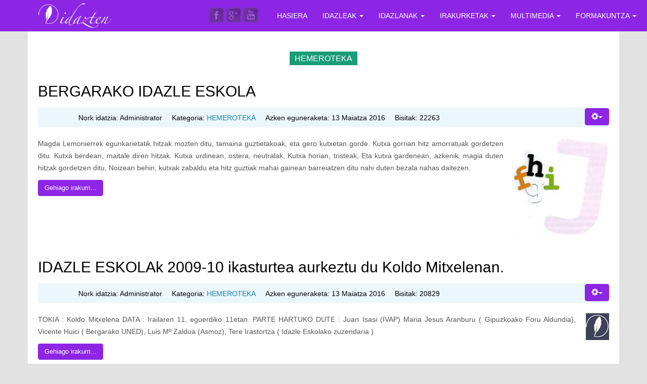

--- FILE ---
content_type: text/html; charset=utf-8
request_url: https://idazten.com/emakumeak/index.php/eu/hemeroteka-topmenu-211
body_size: 6582
content:
<!DOCTYPE html>
<!--[if IE 8]>
<html class="no-js lt-ie9" lang="eu" >
<![endif]-->
<!--[if gt IE 8]><!-->
<html class="no-js" lang="eu" >
<!--<![endif]-->
	<head>
		<meta name="viewport" content="initial-scale=1">
					<link rel="stylesheet" href="/emakumeak/templates/joostrapbase-v3-4/css/bootstrap.min.css">
							<link rel="stylesheet" href="/emakumeak/templates/joostrapbase-v3-4/css/font-awesome.min.css" type="text/css" media="screen" />
				<link rel="stylesheet" href="/emakumeak/templates/joostrapbase-v3-4/css/animate.css" type="text/css" media="screen" />
		<link rel="stylesheet" href="/emakumeak/templates/joostrapbase-v3-4/css/template.css" type="text/css" media="screen" />
		<link rel="stylesheet" href="/emakumeak/templates/joostrapbase-v3-4/css/j-backbone.css" type="text/css" media="screen" />
					<link rel="stylesheet" href="/emakumeak/templates/joostrapbase-v3-4/css/style4.css" type="text/css" media="screen" />
							<link rel="stylesheet" href="/emakumeak/templates/joostrapbase-v3-4/css/custom.css" type="text/css" media="screen" />
				<link rel="stylesheet" href="/emakumeak/templates/joostrapbase-v3-4/css/jquery.mmenu.all.css">
		<link rel="stylesheet" href="/emakumeak/templates/joostrapbase-v3-4/css/jquery.mmenu.header.css">
					<script src="/emakumeak/templates/joostrapbase-v3-4/js/jquery.min.js" type="text/javascript"></script>
			<script src="/emakumeak/templates/joostrapbase-v3-4/js/jquery-noconflict.js" type="text/javascript"></script>
			<script src="/emakumeak/templates/joostrapbase-v3-4/js/jquery-migrate.min.js" type="text/javascript"></script>
		
		<base href="https://idazten.com/emakumeak/index.php/eu/hemeroteka-topmenu-211" />
	<meta http-equiv="content-type" content="text/html; charset=utf-8" />
	<meta name="generator" content="Joostrap 3.0 with Bootstrap 3" />
	<title>Hemeroteka</title>
	<link href="/emakumeak/index.php/eu/hemeroteka-topmenu-211?format=feed&amp;type=rss" rel="alternate" type="application/rss+xml" title="RSS 2.0" />
	<link href="/emakumeak/index.php/eu/hemeroteka-topmenu-211?format=feed&amp;type=atom" rel="alternate" type="application/atom+xml" title="Atom 1.0" />
	<link href="https://idazten.com/emakumeak/images/favicon.png" rel="shortcut icon" type="image/vnd.microsoft.icon" />
	<link href="/emakumeak/plugins/system/jcemediabox/css/jcemediabox.min.css?0072da39200af2a5f0dbaf1a155242cd" rel="stylesheet" type="text/css" />
	<link href="/emakumeak/plugins/system/rokbox/assets/styles/rokbox.css" rel="stylesheet" type="text/css" />
	<link href="https://fonts.googleapis.com/css?family='Open+Sans'" rel="stylesheet" type="text/css" />
	<link href="/emakumeak/plugins/editors-xtd/edsanimate/assets/animate-animo.css" rel="stylesheet" type="text/css" />
	<style type="text/css">
#scrollToTop {
	cursor: pointer;
	font-size: 0.9em;
	position: fixed;
	text-align: center;
	z-index: 9999;
	-webkit-transition: background-color 0.2s ease-in-out;
	-moz-transition: background-color 0.2s ease-in-out;
	-ms-transition: background-color 0.2s ease-in-out;
	-o-transition: background-color 0.2s ease-in-out;
	transition: background-color 0.2s ease-in-out;

	background: #ced6d4;
	color: #ffffff;
	border-radius: 3px;
	padding-left: 12px;
	padding-right: 12px;
	padding-top: 12px;
	padding-bottom: 12px;
	right: 20px; bottom: 20px;
}

#scrollToTop:hover {
	background: #0088cc;
	color: #ffffff;
}

#scrollToTop > img {
	display: block;
	margin: 0 auto;
}
	.logo { margin-top:0px; margin-bottom:0px; }
body { font-family: 'Open Sans', sans-serif; }
	</style>
	<script type="application/json" class="joomla-script-options new">{"csrf.token":"50e91cef87aa751f73e400a2f09a4f5d","system.paths":{"root":"\/emakumeak","base":"\/emakumeak"}}</script>
	<script src="/emakumeak/media/system/js/mootools-core.js?80b70a0ec82ac0d1855998a643a13698" type="text/javascript"></script>
	<script src="/emakumeak/media/system/js/core.js?80b70a0ec82ac0d1855998a643a13698" type="text/javascript"></script>
	<script src="/emakumeak/media/system/js/mootools-more.js?80b70a0ec82ac0d1855998a643a13698" type="text/javascript"></script>
	<script src="/emakumeak/media/plg_system_sl_scrolltotop/js/scrolltotop_mt.js" type="text/javascript"></script>
	<script src="/emakumeak/media/system/js/caption.js?80b70a0ec82ac0d1855998a643a13698" type="text/javascript"></script>
	<script src="/emakumeak/plugins/system/jcemediabox/js/jcemediabox.min.js?d67233ea942db0e502a9d3ca48545fb9" type="text/javascript"></script>
	<script src="/emakumeak/plugins/system/rokbox/assets/js/rokbox.js" type="text/javascript"></script>
	<script src="/emakumeak/plugins/system/edsanimate/assets/jquery.ba-throttle-debounce.min.js" type="text/javascript"></script>
	<script src="/emakumeak/plugins/editors-xtd/edsanimate/assets/animo.min.js" type="text/javascript"></script>
	<script src="/emakumeak/plugins/system/edsanimate/assets/viewportchecker.js" type="text/javascript"></script>
	<script src="/emakumeak/plugins/system/edsanimate/assets/edsanimate.js" type="text/javascript"></script>
	<script src="/emakumeak/plugins/system/edsanimate/assets/edsanimate.site.js" type="text/javascript"></script>
	<script type="text/javascript">
document.addEvent('domready', function() {
	new Skyline_ScrollToTop({
		'image':		'/emakumeak/images/flecha_izq.png',
		'text':			'',
		'title':		'',
		'className':	'scrollToTop',
		'duration':		500,
		'transition':	Fx.Transitions.linear
	});
});jQuery(window).on('load',  function() {
				new JCaption('img.caption');
			});jQuery(function($){ initTooltips(); $("body").on("subform-row-add", initTooltips); function initTooltips (event, container) { container = container || document;$(container).find(".hasTooltip").tooltip({"html": true,"container": "body"});} });jQuery(document).ready(function(){WfMediabox.init({"base":"\/emakumeak\/","theme":"standard","width":"","height":"","lightbox":0,"shadowbox":0,"icons":1,"overlay":1,"overlay_opacity":0.8,"overlay_color":"#000000","transition_speed":500,"close":2,"scrolling":"fixed","labels":{"close":"Close","next":"Next","previous":"Previous","cancel":"Cancel","numbers":"{{numbers}}","numbers_count":"{{current}} of {{total}}","download":"Download"}});});if (typeof RokBoxSettings == 'undefined') RokBoxSettings = {pc: '100'};
				var edsScrollOffset = "75";
				var edsHideOverflowX = "1";
				var edsHideOverflowY = "0";					
			
	</script>


					<script src="/emakumeak/templates/joostrapbase-v3-4/js/bootstrap.min.js" type="text/javascript"></script>
				<!--[if lt IE 9]>
		<script src="/emakumeak/templates/joostrapbase-v3-4/js/html5shiv.js" type="text/javascript"></script>
		<script src="/emakumeak/templates/joostrapbase-v3-4/js/respond.min.js" type="text/javascript"></script>
	    <![endif]-->
		<script src="/emakumeak/templates/joostrapbase-v3-4/js/modernizr.custom.js" type="text/javascript"></script>
		<script src="/emakumeak/templates/joostrapbase-v3-4/js/jquery.mmenu.min.js" type="text/javascript"></script>
		<script src="/emakumeak/templates/joostrapbase-v3-4/js/jquery.mmenu.header.min.js" type="text/javascript"></script>
		<script src="/emakumeak/templates/joostrapbase-v3-4/js/template.js" type="text/javascript"></script>
		<script src="/emakumeak/templates/joostrapbase-v3-4/js/j-backbone.js" type="text/javascript"></script>

			</head>
	<body id="main" class="  parentid-211  com_content view-category  itemid-211 loggedout  no-rtl">
    <div class="wrapper" id="page">
		<header class="main-header">
		
			<div class="container-fluid">	
				<div class="row">	
					<div class="col-xs-12 col-sm-3">
					<!-- COL IZQ -->

													<div class="logo pull-left">
								<a href="/emakumeak/" class="navbar-brand"><img src="https://idazten.com/emakumeak/images/logo_idazten.png" alt="idazten" /></a>							</div>
						
						

						<a href="#mm-sidebar">
							<div type="button" class="navbar-toggle navbar-btn visible-xs">
								<span class="icon-bar"></span>
								<span class="icon-bar"></span>
								<span class="icon-bar"></span>
							</div>
						</a>			


					<!-- COL IZQ -->
					</div>


					<div class="col-xs-12 col-sm-9">
					<!-- COL DER -->


													<nav id="menu" class="clearfix hidden-xs text-right">
								<div class="container">
									<div class="navbar-collapse collapse">
										
<ul class="nav menu navbar-nav">
<li class="item-64"><a href="/emakumeak/index.php/eu/">HASIERA</a></li><li class="item-7 deeper parent dropdown"><a href="/emakumeak/index.php/eu/idazleak">IDAZLEAK <span class="caret"></span></a><ul class="nav-child unstyled small dropdown-menu"><li class="item-507"><a href="/emakumeak/index.php/eu/idazleak/argitalpenak-mainmenu-507">ARGITALPENAK</a></li></ul></li><li class="item-476 deeper parent dropdown"><a href="/emakumeak/index.php/eu/idazlanak-mainmenu-476">IDAZLANAK <span class="caret"></span></a><ul class="nav-child unstyled small dropdown-menu"><li class="item-567"><a href="/emakumeak/index.php/eu/idazlanak-mainmenu-476/narrazioak-65333">NARRAZIOAK</a></li><li class="item-568"><a href="/emakumeak/index.php/eu/idazlanak-mainmenu-476/poesia-66203">POESIA</a></li><li class="item-574"><a href="/emakumeak/index.php/eu/idazlanak-mainmenu-476/solas-eta-jolas">SOLAS ETA JOLAS</a></li><li class="item-573"><a href="/emakumeak/index.php/eu/idazlanak-mainmenu-476/haur-gazte-literatura">HAUR-GAZTE  LITERATURA</a></li><li class="item-572"><a href="/emakumeak/index.php/eu/idazlanak-mainmenu-476/dibulgazioa">DIBULGAZIOA</a></li><li class="item-571"><a href="/emakumeak/index.php/eu/idazlanak-mainmenu-476/iritzia-eta-gogoeta">IRITZIA ETA GOGOETA</a></li><li class="item-570"><a href="/emakumeak/index.php/eu/idazlanak-mainmenu-476/saiakera">SAIAKERA</a></li><li class="item-569"><a href="/emakumeak/index.php/eu/idazlanak-mainmenu-476/antzerkia">GIDOIAK ETA ANTZERKIA</a></li><li class="item-621"><a href="/emakumeak/index.php/eu/idazlanak-mainmenu-476/literatur-erotikoa">LITERATUR EROTIKOA</a></li></ul></li><li class="item-492 deeper parent dropdown"><a href="/emakumeak/index.php/eu/literaturaz-mainmenu-492">IRAKURKETAK <span class="caret"></span></a><ul class="nav-child unstyled small dropdown-menu"><li class="item-584"><a href="/emakumeak/index.php/eu/literaturaz-mainmenu-492/euskal-idazleez">EUSKAL IDAZLEEZ</a></li><li class="item-585"><a href="/emakumeak/index.php/eu/literaturaz-mainmenu-492/erdal-idazleez">ERDAL IDAZLEEZ</a></li><li class="item-586"><a href="/emakumeak/index.php/eu/literaturaz-mainmenu-492/liburu-iruzkinak">LIBURU-IRUZKINAK</a></li></ul></li><li class="item-705 deeper parent dropdown"><a href="/emakumeak/index.php/eu/irrati-telebista">MULTIMEDIA <span class="caret"></span></a><ul class="nav-child unstyled small dropdown-menu"><li class="item-706 deeper parent dropdown dropdown-submenu"><a href="/emakumeak/index.php/eu/irrati-telebista/idazle-eskolaren-irratia">ENTZUKETAK <span class="caret"></span></a><ul class="nav-child unstyled small dropdown-menu"><li class="item-1040"><a href="/emakumeak/index.php/eu/irrati-telebista/idazle-eskolaren-irratia/entzuketak-prosa">PROSA</a></li><li class="item-1041"><a href="/emakumeak/index.php/eu/irrati-telebista/idazle-eskolaren-irratia/entzuketak-elkarrizketa">ELKARRIZKETA</a></li><li class="item-1042"><a href="/emakumeak/index.php/eu/irrati-telebista/idazle-eskolaren-irratia/entzuketak-poesia">POESIA</a></li></ul></li><li class="item-515"><a href="/emakumeak/index.php/eu/irrati-telebista/irudiak-mainmenu-515">IRUDIAK</a></li></ul></li><li class="item-758 deeper parent dropdown"><a href="/emakumeak/index.php/eu/formakuntza">FORMAKUNTZA <span class="caret"></span></a><ul class="nav-child unstyled small dropdown-menu"><li class="item-1207"><a href="/emakumeak/index.php/eu/formakuntza/idazle-eskola-2017-2018">2018-2019</a></li><li class="item-776"><a href="/emakumeak/index.php/eu/formakuntza/irakasleak">IRAKASLEAK</a></li></ul></li></ul>

									</div>
								</div>
							</nav>
							

						<div class="pull-right">
													</div>

						<div class="pull-right">
															<ul class="social-icons pull-left hidden-xs">
																												<li class="icon_facebook"><a href="https://www.facebook.com/idazleeskola?fref=ts" target="_blank"></a></li>
																																					<li class="icon_googleplus"><a href="https://plus.google.com/u/0/106878540812253965528" target="_blank"></a></li>
																																																							<li class="icon_youtube"><a href="https://www.youtube.com/channel/UCVRjWd1vNJZviBMfFYKpOZw" target="_blank"></a></li>
																										</ul>
													</div>


					<!-- COL DER -->
					</div>
				</div>
			</div>

		</header>

		
							<!-- Mainbody -->
		<div id="mainbody" class="clearfix">
			<div class="container">
				<div class="row">
									<!-- Content Block -->
					<div id="content" class="col-md-12">
						<div id="message-component">
							<div id="system-message-container">
	</div>

						</div>
																	<div id="content-area">
								
<div class="blog" itemscope itemtype="http://schema.org/Blog">
	
			<h2> 							<span class="subheading-category">HEMEROTEKA</span>
					</h2>
	
	
			<div class="category-desc clearfix">
								</div>
	
	
		
	
																	<div class="items-row cols-1 row-0 row-fluid clearfix">
						<div class="span12">
				<div class="item column-1"
					itemprop="blogPost" itemscope itemtype="http://schema.org/BlogPosting">
					

			<div class="page-header">

							<h2 itemprop="name">
											<a href="/emakumeak/index.php/eu/hemeroteka-topmenu-211/1159-hemeroteka-98204184" itemprop="url">
						BERGARAKO IDAZLE ESKOLA</a>
									</h2>
			
											</div>
	
	
<div class="icons">
	
					<div class="btn-group pull-right">
				<a class="btn dropdown-toggle" data-toggle="dropdown" href="#"> <span class="icon-cog"></span><span class="caret"></span> </a>
								<ul class="dropdown-menu">
											<li class="print-icon"> <a href="/emakumeak/index.php/eu/hemeroteka-topmenu-211/1159-hemeroteka-98204184?tmpl=component&amp;print=1&amp;layout=default" title="Print article < BERGARAKO IDAZLE ESKOLA >" onclick="window.open(this.href,'win2','status=no,toolbar=no,scrollbars=yes,titlebar=no,menubar=no,resizable=yes,width=640,height=480,directories=no,location=no'); return false;" rel="nofollow">			<span class="icon-print" aria-hidden="true"></span>
		Inprimatu	</a> </li>
																<li class="email-icon"> <a href="/emakumeak/index.php/eu/component/mailto/?tmpl=component&amp;template=joostrapbase-v3-4&amp;link=16b458b41fbeb08c12755077dab863a2ed539d2c" title="Email this link to a friend" onclick="window.open(this.href,'win2','width=400,height=550,menubar=yes,resizable=yes'); return false;" rel="nofollow">			<span class="icon-envelope" aria-hidden="true"></span>
		Email	</a> </li>
														</ul>
			</div>
		
	</div>



		<dl class="article-info muted">

		
			<dt class="article-info-term">
									Xehetasunak							</dt>

							<dd class="createdby" itemprop="author" itemscope itemtype="http://schema.org/Person">
					Nork idatzia: <span itemprop="name">Administrator</span>	</dd>
			
			
										<dd class="category-name">
																		Kategoria: <a href="/emakumeak/index.php/eu/hemeroteka-topmenu-211" itemprop="genre">HEMEROTEKA</a>							</dd>			
					
					
										<dd class="modified">
				<span class="icon-calendar"></span>
				<time datetime="2016-05-13T10:29:58+00:00" itemprop="dateModified">
					Azken eguneraketa: 13 Maiatza 2016				</time>
			</dd>			
										<dd class="hits">
					<span class="icon-eye-open"></span>
					<meta itemprop="interactionCount" content="UserPageVisits:22263" />
					Bisitak: 22263			</dd>						</dl>

		<div class="pull-right item-image"> 
		<a href="/emakumeak/index.php/eu/hemeroteka-topmenu-211/1159-hemeroteka-98204184"><img
	 src="/emakumeak/images/stories/nabarra_09_1.jpg" alt="" itemprop="thumbnailUrl"/></a>
	 
</div>


	 <p>Magda Lemonierrek egunkarietatik hitzak mozten ditu, tamaina guztietakoak, eta gero kutxetan gorde. Kutxa gorrian hitz amorratuak gordetzen ditu. Kutxa berdean, maitale diren hitzak. Kutxa urdinean, ostera, neutralak, Kutxa horian, tristeak, Eta kutxa gardenean, azkenik, magia duten hitzak gordetzen ditu, Noizean behin, kutxak zabaldu eta hitz guztiak mahai gainean barreiatzen ditu nahi duten bezala nahas daitezen.</p>



	
<p class="readmore">
	<a class="btn" href="/emakumeak/index.php/eu/hemeroteka-topmenu-211/1159-hemeroteka-98204184" itemprop="url">
		<span class="icon-chevron-right"></span>
		Gehiago irakurri...	</a>
</p>



				</div>
				<!-- end item -->
							</div><!-- end span -->
							</div><!-- end row -->
																			<div class="items-row cols-1 row-1 row-fluid clearfix">
						<div class="span12">
				<div class="item column-1"
					itemprop="blogPost" itemscope itemtype="http://schema.org/BlogPosting">
					

			<div class="page-header">

							<h2 itemprop="name">
											<a href="/emakumeak/index.php/eu/hemeroteka-topmenu-211/1158-hemeroteka-11528681" itemprop="url">
						IDAZLE ESKOLAk 2009-10 ikasturtea aurkeztu du Koldo Mitxelenan.</a>
									</h2>
			
											</div>
	
	
<div class="icons">
	
					<div class="btn-group pull-right">
				<a class="btn dropdown-toggle" data-toggle="dropdown" href="#"> <span class="icon-cog"></span><span class="caret"></span> </a>
								<ul class="dropdown-menu">
											<li class="print-icon"> <a href="/emakumeak/index.php/eu/hemeroteka-topmenu-211/1158-hemeroteka-11528681?tmpl=component&amp;print=1&amp;layout=default" title="Print article < IDAZLE ESKOLAk 2009-10 ikasturtea aurkeztu du Koldo Mitxelenan. >" onclick="window.open(this.href,'win2','status=no,toolbar=no,scrollbars=yes,titlebar=no,menubar=no,resizable=yes,width=640,height=480,directories=no,location=no'); return false;" rel="nofollow">			<span class="icon-print" aria-hidden="true"></span>
		Inprimatu	</a> </li>
																<li class="email-icon"> <a href="/emakumeak/index.php/eu/component/mailto/?tmpl=component&amp;template=joostrapbase-v3-4&amp;link=dfa36761f1e6fb7f921791dbd18f76eee430940c" title="Email this link to a friend" onclick="window.open(this.href,'win2','width=400,height=550,menubar=yes,resizable=yes'); return false;" rel="nofollow">			<span class="icon-envelope" aria-hidden="true"></span>
		Email	</a> </li>
														</ul>
			</div>
		
	</div>



		<dl class="article-info muted">

		
			<dt class="article-info-term">
									Xehetasunak							</dt>

							<dd class="createdby" itemprop="author" itemscope itemtype="http://schema.org/Person">
					Nork idatzia: <span itemprop="name">Administrator</span>	</dd>
			
			
										<dd class="category-name">
																		Kategoria: <a href="/emakumeak/index.php/eu/hemeroteka-topmenu-211" itemprop="genre">HEMEROTEKA</a>							</dd>			
					
					
										<dd class="modified">
				<span class="icon-calendar"></span>
				<time datetime="2016-05-13T10:34:16+00:00" itemprop="dateModified">
					Azken eguneraketa: 13 Maiatza 2016				</time>
			</dd>			
										<dd class="hits">
					<span class="icon-eye-open"></span>
					<meta itemprop="interactionCount" content="UserPageVisits:20829" />
					Bisitak: 20829			</dd>						</dl>

		<div class="pull-right item-image"> 
		<a href="/emakumeak/index.php/eu/hemeroteka-topmenu-211/1158-hemeroteka-11528681"><img
	 src="/emakumeak/images/logo4a.jpg" alt="" itemprop="thumbnailUrl"/></a>
	 
</div>


	 <p>TOKIA : Koldo Mitxelena DATA : Irailaren 11, eguerdiko 11etan. PARTE HARTUKO DUTE : Juan Isasi (IVAP) Maria Jesus Aranburu ( Gipuzkoako Foru Aldundia), Vicente Huici ( Bergarako UNED), Luis M&ordm; Zaldua (Asmoz), Tere Irastortza ( Idazle Eskolako zuzendaria )</p>



	
<p class="readmore">
	<a class="btn" href="/emakumeak/index.php/eu/hemeroteka-topmenu-211/1158-hemeroteka-11528681" itemprop="url">
		<span class="icon-chevron-right"></span>
		Gehiago irakurri...	</a>
</p>



				</div>
				<!-- end item -->
							</div><!-- end span -->
							</div><!-- end row -->
																			<div class="items-row cols-1 row-2 row-fluid clearfix">
						<div class="span12">
				<div class="item column-1"
					itemprop="blogPost" itemscope itemtype="http://schema.org/BlogPosting">
					

			<div class="page-header">

							<h2 itemprop="name">
											<a href="/emakumeak/index.php/eu/hemeroteka-topmenu-211/1156-katixa-agirre-eta-kirmen-uribe-aurten-idazle-eskolan" itemprop="url">
						Katixa Agirre eta Kirmen Uribe aurten Idazle Eskolan </a>
									</h2>
			
											</div>
	
	
<div class="icons">
	
					<div class="btn-group pull-right">
				<a class="btn dropdown-toggle" data-toggle="dropdown" href="#"> <span class="icon-cog"></span><span class="caret"></span> </a>
								<ul class="dropdown-menu">
											<li class="print-icon"> <a href="/emakumeak/index.php/eu/hemeroteka-topmenu-211/1156-katixa-agirre-eta-kirmen-uribe-aurten-idazle-eskolan?tmpl=component&amp;print=1&amp;layout=default" title="Print article < Katixa Agirre eta Kirmen Uribe aurten Idazle Eskolan  >" onclick="window.open(this.href,'win2','status=no,toolbar=no,scrollbars=yes,titlebar=no,menubar=no,resizable=yes,width=640,height=480,directories=no,location=no'); return false;" rel="nofollow">			<span class="icon-print" aria-hidden="true"></span>
		Inprimatu	</a> </li>
																<li class="email-icon"> <a href="/emakumeak/index.php/eu/component/mailto/?tmpl=component&amp;template=joostrapbase-v3-4&amp;link=e8862e427532bbe541d005c0c53df04c356a2119" title="Email this link to a friend" onclick="window.open(this.href,'win2','width=400,height=550,menubar=yes,resizable=yes'); return false;" rel="nofollow">			<span class="icon-envelope" aria-hidden="true"></span>
		Email	</a> </li>
														</ul>
			</div>
		
	</div>



		<dl class="article-info muted">

		
			<dt class="article-info-term">
									Xehetasunak							</dt>

							<dd class="createdby" itemprop="author" itemscope itemtype="http://schema.org/Person">
					Nork idatzia: <span itemprop="name">Administrator</span>	</dd>
			
			
										<dd class="category-name">
																		Kategoria: <a href="/emakumeak/index.php/eu/hemeroteka-topmenu-211" itemprop="genre">HEMEROTEKA</a>							</dd>			
					
					
										<dd class="modified">
				<span class="icon-calendar"></span>
				<time datetime="2016-05-12T09:26:46+00:00" itemprop="dateModified">
					Azken eguneraketa: 12 Maiatza 2016				</time>
			</dd>			
										<dd class="hits">
					<span class="icon-eye-open"></span>
					<meta itemprop="interactionCount" content="UserPageVisits:25086" />
					Bisitak: 25086			</dd>						</dl>

		<div class="pull-right item-image"> 
		<a href="/emakumeak/index.php/eu/hemeroteka-topmenu-211/1156-katixa-agirre-eta-kirmen-uribe-aurten-idazle-eskolan"><img
	 src="/emakumeak/images/logo4a.jpg" alt="" itemprop="thumbnailUrl"/></a>
	 
</div>


	 <p>Katixa Agirre eta Kirmen Uribe aurten Idazle Eskolan Idazle gisa trebatu nahi dutenenentzako UNEDek antolatutako graduondokoan izena emateko epea ireki dute</p>



	
<p class="readmore">
	<a class="btn" href="/emakumeak/index.php/eu/hemeroteka-topmenu-211/1156-katixa-agirre-eta-kirmen-uribe-aurten-idazle-eskolan" itemprop="url">
		<span class="icon-chevron-right"></span>
		Gehiago irakurri...	</a>
</p>



				</div>
				<!-- end item -->
							</div><!-- end span -->
							</div><!-- end row -->
																			<div class="items-row cols-1 row-3 row-fluid clearfix">
						<div class="span12">
				<div class="item column-1"
					itemprop="blogPost" itemscope itemtype="http://schema.org/BlogPosting">
					

			<div class="page-header">

							<h2 itemprop="name">
											<a href="/emakumeak/index.php/eu/hemeroteka-topmenu-211/1155-eskolak-emate-hutsaz-haragokoa-izango-da-idazleen-zeregina-idazle-eskolan" itemprop="url">
						Eskolak emate hutsaz haragokoa izango da idazleen zeregina Idazle Eskolan</a>
									</h2>
			
											</div>
	
	
<div class="icons">
	
					<div class="btn-group pull-right">
				<a class="btn dropdown-toggle" data-toggle="dropdown" href="#"> <span class="icon-cog"></span><span class="caret"></span> </a>
								<ul class="dropdown-menu">
											<li class="print-icon"> <a href="/emakumeak/index.php/eu/hemeroteka-topmenu-211/1155-eskolak-emate-hutsaz-haragokoa-izango-da-idazleen-zeregina-idazle-eskolan?tmpl=component&amp;print=1&amp;layout=default" title="Print article < Eskolak emate hutsaz haragokoa izango da idazleen zeregina Idazle Eskolan >" onclick="window.open(this.href,'win2','status=no,toolbar=no,scrollbars=yes,titlebar=no,menubar=no,resizable=yes,width=640,height=480,directories=no,location=no'); return false;" rel="nofollow">			<span class="icon-print" aria-hidden="true"></span>
		Inprimatu	</a> </li>
																<li class="email-icon"> <a href="/emakumeak/index.php/eu/component/mailto/?tmpl=component&amp;template=joostrapbase-v3-4&amp;link=aa8c29bcb0a8f050467abbe94a81d46b56b00a0c" title="Email this link to a friend" onclick="window.open(this.href,'win2','width=400,height=550,menubar=yes,resizable=yes'); return false;" rel="nofollow">			<span class="icon-envelope" aria-hidden="true"></span>
		Email	</a> </li>
														</ul>
			</div>
		
	</div>



		<dl class="article-info muted">

		
			<dt class="article-info-term">
									Xehetasunak							</dt>

							<dd class="createdby" itemprop="author" itemscope itemtype="http://schema.org/Person">
					Nork idatzia: <span itemprop="name">Administrator</span>	</dd>
			
			
										<dd class="category-name">
																		Kategoria: <a href="/emakumeak/index.php/eu/hemeroteka-topmenu-211" itemprop="genre">HEMEROTEKA</a>							</dd>			
					
					
										<dd class="modified">
				<span class="icon-calendar"></span>
				<time datetime="2016-05-12T09:29:00+00:00" itemprop="dateModified">
					Azken eguneraketa: 12 Maiatza 2016				</time>
			</dd>			
										<dd class="hits">
					<span class="icon-eye-open"></span>
					<meta itemprop="interactionCount" content="UserPageVisits:25762" />
					Bisitak: 25762			</dd>						</dl>

		<div class="pull-right item-image"> 
		<a href="/emakumeak/index.php/eu/hemeroteka-topmenu-211/1155-eskolak-emate-hutsaz-haragokoa-izango-da-idazleen-zeregina-idazle-eskolan"><img
	 src="/emakumeak/images/logo4a.jpg" alt="" itemprop="thumbnailUrl"/></a>
	 
</div>


	 <p>Eskolak emate hutsaz haragokoa izango da idazleen zeregina Idazle Eskolan</p>



	
<p class="readmore">
	<a class="btn" href="/emakumeak/index.php/eu/hemeroteka-topmenu-211/1155-eskolak-emate-hutsaz-haragokoa-izango-da-idazleen-zeregina-idazle-eskolan" itemprop="url">
		<span class="icon-chevron-right"></span>
		Gehiago irakurri...	</a>
</p>



				</div>
				<!-- end item -->
							</div><!-- end span -->
							</div><!-- end row -->
																			<div class="items-row cols-1 row-4 row-fluid clearfix">
						<div class="span12">
				<div class="item column-1"
					itemprop="blogPost" itemscope itemtype="http://schema.org/BlogPosting">
					

			<div class="page-header">

							<h2 itemprop="name">
											<a href="/emakumeak/index.php/eu/hemeroteka-topmenu-211/1154-idazle-eskola-zazpigarren-urtean-sartu-da-eta-lerro-artean-ekimena-jarriko-du-abian" itemprop="url">
						Idazle Eskola zazpigarren urtean sartu da eta 'Lerro artean' ekimena jarriko du abian</a>
									</h2>
			
											</div>
	
	
<div class="icons">
	
					<div class="btn-group pull-right">
				<a class="btn dropdown-toggle" data-toggle="dropdown" href="#"> <span class="icon-cog"></span><span class="caret"></span> </a>
								<ul class="dropdown-menu">
											<li class="print-icon"> <a href="/emakumeak/index.php/eu/hemeroteka-topmenu-211/1154-idazle-eskola-zazpigarren-urtean-sartu-da-eta-lerro-artean-ekimena-jarriko-du-abian?tmpl=component&amp;print=1&amp;layout=default" title="Print article < Idazle Eskola zazpigarren urtean sartu da eta 'Lerro artean' ekimena jarriko du abian >" onclick="window.open(this.href,'win2','status=no,toolbar=no,scrollbars=yes,titlebar=no,menubar=no,resizable=yes,width=640,height=480,directories=no,location=no'); return false;" rel="nofollow">			<span class="icon-print" aria-hidden="true"></span>
		Inprimatu	</a> </li>
																<li class="email-icon"> <a href="/emakumeak/index.php/eu/component/mailto/?tmpl=component&amp;template=joostrapbase-v3-4&amp;link=a34b5d2b37a5186feea6460b47ef0626c76d5079" title="Email this link to a friend" onclick="window.open(this.href,'win2','width=400,height=550,menubar=yes,resizable=yes'); return false;" rel="nofollow">			<span class="icon-envelope" aria-hidden="true"></span>
		Email	</a> </li>
														</ul>
			</div>
		
	</div>



		<dl class="article-info muted">

		
			<dt class="article-info-term">
									Xehetasunak							</dt>

							<dd class="createdby" itemprop="author" itemscope itemtype="http://schema.org/Person">
					Nork idatzia: <span itemprop="name">Administrator</span>	</dd>
			
			
										<dd class="category-name">
																		Kategoria: <a href="/emakumeak/index.php/eu/hemeroteka-topmenu-211" itemprop="genre">HEMEROTEKA</a>							</dd>			
					
					
										<dd class="modified">
				<span class="icon-calendar"></span>
				<time datetime="2016-05-12T09:29:39+00:00" itemprop="dateModified">
					Azken eguneraketa: 12 Maiatza 2016				</time>
			</dd>			
										<dd class="hits">
					<span class="icon-eye-open"></span>
					<meta itemprop="interactionCount" content="UserPageVisits:26177" />
					Bisitak: 26177			</dd>						</dl>

		<div class="pull-right item-image"> 
		<a href="/emakumeak/index.php/eu/hemeroteka-topmenu-211/1154-idazle-eskola-zazpigarren-urtean-sartu-da-eta-lerro-artean-ekimena-jarriko-du-abian"><img
	 src="/emakumeak/images/logo4a.jpg" alt="" itemprop="thumbnailUrl"/></a>
	 
</div>


	 <p>Idazle Eskola zazpigarren urtean sartu da eta 'Lerro artean' ekimena jarriko du abian</p>



	
<p class="readmore">
	<a class="btn" href="/emakumeak/index.php/eu/hemeroteka-topmenu-211/1154-idazle-eskola-zazpigarren-urtean-sartu-da-eta-lerro-artean-ekimena-jarriko-du-abian" itemprop="url">
		<span class="icon-chevron-right"></span>
		Gehiago irakurri...	</a>
</p>



				</div>
				<!-- end item -->
							</div><!-- end span -->
							</div><!-- end row -->
						
	
				<div class="pagination">
							<p class="counter pull-right"> Orrialdea 1-(e)tik 8-(e)ra </p>
						<ul>
	<li class="pagination-start"><span class="pagenav">Hasi</span></li>
	<li class="pagination-prev"><span class="pagenav">Aurrekoa</span></li>
			<li><span class="pagenav">1</span></li>			<li><a href="/emakumeak/index.php/eu/hemeroteka-topmenu-211?start=5" class="pagenav">2</a></li>			<li><a href="/emakumeak/index.php/eu/hemeroteka-topmenu-211?start=10" class="pagenav">3</a></li>			<li><a href="/emakumeak/index.php/eu/hemeroteka-topmenu-211?start=15" class="pagenav">4</a></li>			<li><a href="/emakumeak/index.php/eu/hemeroteka-topmenu-211?start=20" class="pagenav">5</a></li>			<li><a href="/emakumeak/index.php/eu/hemeroteka-topmenu-211?start=25" class="pagenav">6</a></li>			<li><a href="/emakumeak/index.php/eu/hemeroteka-topmenu-211?start=30" class="pagenav">7</a></li>			<li><a href="/emakumeak/index.php/eu/hemeroteka-topmenu-211?start=35" class="pagenav">8</a></li>		<li class="pagination-next"><a title="Hurrengoa" href="/emakumeak/index.php/eu/hemeroteka-topmenu-211?start=5" class="hasTooltip pagenav">Hurrengoa</a></li>
	<li class="pagination-end"><a title="Bukaera" href="/emakumeak/index.php/eu/hemeroteka-topmenu-211?start=35" class="hasTooltip pagenav">Bukaera</a></li>
</ul>
 </div>
	</div>

							</div>
																</div>
									</div>
			</div>
		</div>
					<div id="footer1" class="clearfix">
			<div class="container">
						<div class="module">

				<div class="headline">
			<h4>BABESLEAK</h4>
		</div>
					<div class="module-content">
			
<div class="custom"  >
	<div id="laguntzaileak">
<p style="text-align: center;">Laguntzaileak:</p>
<table border="1" align="center">
<tbody>
<tr>
<td><a href="http://ampo.com/eu/" target="_blank"><img src="/emakumeak/images/ampo.jpg" alt="" width="187" height="53" /></a></td>
<td style="text-align: center;">&nbsp;</td>
<td><a href="http://www.orkli.com/euindex.asp" target="_blank"><img src="/emakumeak/images/orkli.jpg" alt="orkli" width="57" height="42" /></a></td>
</tr>
</tbody>
</table>
</div>
<p>&nbsp;</p></div>
			</div>
		</div>
			<div class="module">

				<div class="headline">
			<h4>Idazle Eskola</h4>
		</div>
					<div class="module-content">
			
<ul class="nav menu">
<li class="item-5"><a href="/emakumeak/index.php/eu/nor-gara-gu-topmenu-5">Nor gara gu?</a></li><li class="item-211 current active"><a href="/emakumeak/index.php/eu/hemeroteka-topmenu-211">Hemeroteka</a></li><li class="item-401"><a href="/emakumeak/index.php/eu/lege-oharra-topmenu-401">Lege Oharra</a></li><li class="item-1010"><a href="/emakumeak/index.php/eu/agenda/cat.listevents/2026/01/31/-">Agenda</a></li><li class="item-1012"><a href="/emakumeak/index.php/eu/mapa-web">Mapa web</a></li></ul>
			</div>
		</div>
	
			</div>
		</div>
			<footer id="footer" class="clearfix">
						<div class="container">
				<div style="float: left;">
											&copy; 2016 - 2026 www.idazten.com									</div>
			</div>
		</footer>

	    <div id="mm-sidebar">
				<div id="panel-overview">
					<div style="text-align: center;"><a href="/emakumeak/" class="fa fa-home"></a>&nbsp;&nbsp;&nbsp;&nbsp;&nbsp;<a href="#page" class="fa fa-times-circle-o"></a></div>
																
<ul class="nav menu navbar-nav">
<li class="item-64"><a href="/emakumeak/index.php/eu/">HASIERA</a></li><li class="item-7 deeper parent dropdown"><a href="/emakumeak/index.php/eu/idazleak">IDAZLEAK <span class="caret"></span></a><ul class="nav-child unstyled small dropdown-menu"><li class="item-507"><a href="/emakumeak/index.php/eu/idazleak/argitalpenak-mainmenu-507">ARGITALPENAK</a></li></ul></li><li class="item-476 deeper parent dropdown"><a href="/emakumeak/index.php/eu/idazlanak-mainmenu-476">IDAZLANAK <span class="caret"></span></a><ul class="nav-child unstyled small dropdown-menu"><li class="item-567"><a href="/emakumeak/index.php/eu/idazlanak-mainmenu-476/narrazioak-65333">NARRAZIOAK</a></li><li class="item-568"><a href="/emakumeak/index.php/eu/idazlanak-mainmenu-476/poesia-66203">POESIA</a></li><li class="item-574"><a href="/emakumeak/index.php/eu/idazlanak-mainmenu-476/solas-eta-jolas">SOLAS ETA JOLAS</a></li><li class="item-573"><a href="/emakumeak/index.php/eu/idazlanak-mainmenu-476/haur-gazte-literatura">HAUR-GAZTE  LITERATURA</a></li><li class="item-572"><a href="/emakumeak/index.php/eu/idazlanak-mainmenu-476/dibulgazioa">DIBULGAZIOA</a></li><li class="item-571"><a href="/emakumeak/index.php/eu/idazlanak-mainmenu-476/iritzia-eta-gogoeta">IRITZIA ETA GOGOETA</a></li><li class="item-570"><a href="/emakumeak/index.php/eu/idazlanak-mainmenu-476/saiakera">SAIAKERA</a></li><li class="item-569"><a href="/emakumeak/index.php/eu/idazlanak-mainmenu-476/antzerkia">GIDOIAK ETA ANTZERKIA</a></li><li class="item-621"><a href="/emakumeak/index.php/eu/idazlanak-mainmenu-476/literatur-erotikoa">LITERATUR EROTIKOA</a></li></ul></li><li class="item-492 deeper parent dropdown"><a href="/emakumeak/index.php/eu/literaturaz-mainmenu-492">IRAKURKETAK <span class="caret"></span></a><ul class="nav-child unstyled small dropdown-menu"><li class="item-584"><a href="/emakumeak/index.php/eu/literaturaz-mainmenu-492/euskal-idazleez">EUSKAL IDAZLEEZ</a></li><li class="item-585"><a href="/emakumeak/index.php/eu/literaturaz-mainmenu-492/erdal-idazleez">ERDAL IDAZLEEZ</a></li><li class="item-586"><a href="/emakumeak/index.php/eu/literaturaz-mainmenu-492/liburu-iruzkinak">LIBURU-IRUZKINAK</a></li></ul></li><li class="item-705 deeper parent dropdown"><a href="/emakumeak/index.php/eu/irrati-telebista">MULTIMEDIA <span class="caret"></span></a><ul class="nav-child unstyled small dropdown-menu"><li class="item-706 deeper parent dropdown dropdown-submenu"><a href="/emakumeak/index.php/eu/irrati-telebista/idazle-eskolaren-irratia">ENTZUKETAK <span class="caret"></span></a><ul class="nav-child unstyled small dropdown-menu"><li class="item-1040"><a href="/emakumeak/index.php/eu/irrati-telebista/idazle-eskolaren-irratia/entzuketak-prosa">PROSA</a></li><li class="item-1041"><a href="/emakumeak/index.php/eu/irrati-telebista/idazle-eskolaren-irratia/entzuketak-elkarrizketa">ELKARRIZKETA</a></li><li class="item-1042"><a href="/emakumeak/index.php/eu/irrati-telebista/idazle-eskolaren-irratia/entzuketak-poesia">POESIA</a></li></ul></li><li class="item-515"><a href="/emakumeak/index.php/eu/irrati-telebista/irudiak-mainmenu-515">IRUDIAK</a></li></ul></li><li class="item-758 deeper parent dropdown"><a href="/emakumeak/index.php/eu/formakuntza">FORMAKUNTZA <span class="caret"></span></a><ul class="nav-child unstyled small dropdown-menu"><li class="item-1207"><a href="/emakumeak/index.php/eu/formakuntza/idazle-eskola-2017-2018">2018-2019</a></li><li class="item-776"><a href="/emakumeak/index.php/eu/formakuntza/irakasleak">IRAKASLEAK</a></li></ul></li></ul>

														</div>
		</div>
	</div>
				</div>
		<script type="text/javascript">
			jQuery( document ).ready(function() {
				jQuery('.tooltip').tooltip({
					html: true
				});
			});
		</script>
		<script type="text/javascript">
		    jQuery( document ).ready(function() {
				jQuery("div#mm-sidebar").mmenu({
					classes: "mm-light",
					offCanvas: {
						position : "left",
						zposition: "behind"
					},
					header: {
						title: "Menu",
						add: true,
						update: "true"
					}
				});
			});
		</script>
					<script src="/emakumeak/templates/joostrapbase-v3-4/js/bsUpdate.js" type="text/javascript"></script>
				    </body>
</html>


--- FILE ---
content_type: text/css
request_url: https://idazten.com/emakumeak/templates/joostrapbase-v3-4/css/custom.css
body_size: 2256
content:
/*
||||||||||||||||||||||||||||||||||||||||||||||||||||||||||||||||||||||||||||||||

   * NOMBRE:     IDAZTEN THEME
   * VERSION:    3.0
   * FECHA:      1 / 03 / 2016

||||||||||||||||||||||||||||||||||||||||||||||||||||||||||||||||||||||||||||||||


||||||||||||||||||||||||||||||||||||||||

    IDAZTEN · COLORES CORPORATIVOS

||||||||||||||||||||||||||||||||||||||||

	CORPORATIVOS
   
   		* AZUL corporativo:   #8c26e4

      * AZUL claro:         #814de9
      * AZUL muy claro:     #ded6f2
      * VERDE:              #D1E751
      * VERDE oscuro:       #BBCF48


||||||||||||||||||||||||||||||||||||||||
*/

/*.rev_slider_wrapper.fullwidthbanner-container { display: none !important; }*/

body { 
  background: #e2e2e2; /* url(../images/bg-idazten.jpg) no-repeat fixed center; */
  -webkit-background-size: cover;
  -moz-background-size: cover;
  -o-background-size: cover;
  background-size: cover;
  padding-top: 33px;
  color: #555;
}

.a { border: 1px solid red; }
.b { border: 1px solid blue;}


a               { color: #1782ac; }
a:hover         { color: #1cb2ed; }
h1, h2          { color: #000000; }
h3, h4, h5, h6  { color: #555555; }

h2 { font-size: 30px; }

h1 a:hover, h2 a:hover, h3 a:hover {
    color: #1cb2ed;
}

h4 {
    font-size: 14px;
    line-height: 25px;
    background: rgba(0,0,0,.1);
    color: #fff;
    font-weight: bold;
    text-align: center;
}

.headline h4 {
  color: #000
}

#footer1 .headline h4 {
  color: #fff
}

.jmbxslider-wrap {
    background: #8c26e4 none repeat scroll 0 0;
}

.blog h2 { text-align: center; }

h2 span.subheading-category {
  background: #1A9C77;
  color: #fff;
  font-size: 16px;
  padding: 5px 10px;
}

.table-striped > tbody > tr > th,
.table-striped > tbody > tr > th:hover {
  background: #8c26e4 !important;
  color: #fff !important;
  font-weight: 100;
  vertical-align: middle;
}

.tags { display: none; }

h1 a:hover, h2 a:hover,
table a:hover,
dd a:hover,
p a:hover { text-decoration: underline !important; }

#menu .nav.menu.navbar-nav > li > a:hover, 
#menu .nav.menu.navbar-nav > li.active > a, 
#menu .nav.menu.navbar-nav > li.parent:hover > a, 
#menu .nav.menu.navbar-nav > li.active.parent > a, 
#menu .nav.menu.navbar-nav > li > span.separator:hover, 
#menu .nav.menu.navbar-nav > li.active > span.separator, 
#menu .nav.menu.navbar-nav > li.parent:hover > span.separator, 
#menu .nav.menu.navbar-nav > li.active.parent > span.separator {
  background: #8c26e4 none repeat scroll 0 0;
  color: #fff;
}

.navbar-nav > li > a {
    padding-bottom: 21px;
    padding-top: 21px;
}

header {
  background: #8c26e4;
  position: fixed;
  left: 0;
  top: 0;
  z-index: 100;
  width: 100%;
    -webkit-transition: all 0.5s ease-out;
}

/*nav { background: #ded6f2; }*/

.cbImgCanvas.cbFullCanvas {
  background: url(../images/cab.jpg) !important

}
.search-module, #mod-finder-searchform.form-search {
    position: relative;
    margin-top: 30px;
    padding: 0;
    text-align: center;
}

/* ELEMENTOS COMUNES
--------------------------------------- */
.btn,
.btn-default {
    background-color: #8c26e4;
    border-color: #8c26e4;
    color: #FFF;
}

.btn-default:hover {
    background-color: #1cb2ed;
    border-color: #1cb2ed;
    color: #FFF;
}

.navbar-brand {
    padding: 0px;
}

.navbar-brand img {
  margin-top: 5px;
  max-width: 88%;
}

.container {
    padding: 0px 20px;
}



/* MENU
--------------------------------------- */

nav#menu {
  background: none !important;
  display: inline-block;
  width: 80%;
}

@media (max-width: 480px) {
  nav#menu { float: none; }
}
@media (max-width: 767px) {
  nav#menu { float: right; }
}
@media (min-width: 992px) {
  nav#menu { float: right; }
}
@media (min-width: 1200px) {
  nav#menu { float: right; }
}


#menu .container {
  color: #fff;
    border-bottom: 0px solid #f2f2f2;
    border-top: 0px solid #f2f2f2;
    padding: 0;
}

ul.social-icons {
    list-style-type: none;
    margin: 13px 20px 0 0;
    padding: 0;
}

nav#menu li a {
  border-radius: 3px;
  font-weight: 100;
  color: #fff !important;
}

nav#menu ul li a {
  border-radius: 3px;
  font-weight: 100;
  color: #fff !important;

}

nav#menu li a span {
  border-bottom-color: #fff !important;
  border-top-color: #fff !important;
}

.dropdown-menu {
  background-color: #8c26e4;
  border: 1px solid #8c26e4;
  padding: 0 !important;
  width: 200px;  
  -webkit-transition: width 1s; /* Safari */
  transition: width 1s;
}

.dropdown-menu li a {
  padding: 11px 7px;
}

.dropdown-menu li a:hover {
  border-radius: 0px !important;
  background: #3bbdf1 !important;
  text-transform: capitalize !important;
  width: 100% !important;
  transition: background .1s, ease-in .2s;
}

.dropdown-menu li.current.active a {
  border-radius: 0px !important;
  background: #3bbdf1 !important;
  text-transform: capitalize !important;
  font-weight: bold;
  width: 100% !important;
  transition: background .1s, ease-in .2s;
}



/* BUSCADOR
--------------------------------------- */

.search-module input {
  -webkit-box-shadow:none !important;
  border: 1px solid #fff;
  border-radius:125px;
  box-shadow:none !important;
  color:#999;
  font-size:14px;
  padding:2px 15px;
  -webkit-transition: width 1s; /* Safari */
  transition: width 1s;
  width: 150px;
}


.search-module input:hover, .search-module input:focus {
  border: 1px solid #fff;
}

.search-module input:focus {
  color:#000000;
  width: 200px;
}



/* COLUMNs CONTAINER
--------------------------------------- */

#mainbody {
  clear: both;
}

#mainbody .container {
  background: #fff;
  margin-top: 30px;
}


/* LEFT COLUMN
--------------------------------------- */



/* RIGHT COLUMN
--------------------------------------- */

.sidebar-right {
  background: #8c26e4;
  margin-top: 30px;
  padding: 0;
}

.sidebar-right a {
  color: #fff;
}
.nav.menuavatar-tree-menu {
    margin: 0;
}

.module ul.nav > li {
  border-bottom: 1px solid rgba(255, 255, 255, 0.3);
    line-height: 12px;
    padding: 0;
    margin: 0;
}

.nav > li > a {
    display: block;
    position: relative;
}

.nav > li > a:hover {
    background: rgba(0,0,0,.1) !important;
}


/*
https://www.joomlashack.com/blog/joomla-templates/1067-customize-your-joomla-templates-by-learning-overrides
*/





/* Apartado del blog / HASIERA
--------------------------------------- */

.items-row {
  position: relative;
}

.items-row h2 {
  text-align: left;
}



div[itemprop="blogPost"] {
    overflow: hidden;
    text-align: justify;
}

div[itemprop="blogPost"] .pull-right {
  margin-left: 20px;
}

div[itemprop="blogPost"] .pull-left {
  margin-right: 20px;
}


div[itemprop="blogPost"] .page-header {
  text-align: left;
}

div[itemprop="blogPost"] .article-info {
    background: rgba(216, 239, 249, 0.5) none repeat scroll 0 0;
    color: #000;
    display: block;
    padding: 7px 7px 7px 80px;
    width: 100%;
}

.content_rating {
    color: #858585;
    font-size: 11px;
    margin-bottom: 20px;
    margin-left: 10px;
    margin-top: -52px;
    width: 70px;
}

div[itemprop="blogPost"] .article-info dt, div[itemprop="blogPost"] .article-info dd {
    color: #000;
}

div[itemprop="blogPost"] .page-header {
    border-bottom: 1px solid #eee;
    margin-bottom: 0px;
    margin-top: 0;
    padding-bottom: 0px;
    padding-top: 0;
}

div[itemprop="blogPost"] .page-header {
    border-bottom: 1px solid #eee;
    margin: 0px;
    padding-bottom: 0px;
}

div[itemprop="blogPost"] .article-info p {
  color: #000;
}

.items-more ol.nav.nav-tabs.nav-stacked li a {
  background: #F7F7F9;
  border-bottom: 1px solid #E1E1E8;
  padding: 10px;
}

.items-more ol.nav.nav-tabs.nav-stacked li a:hover {
  background: #fff;
}


.pagination ul {
    border-radius: 4px;
    display: inline-block;
    margin: 20px 0;
    padding-left: 1px;
    border: 1px solid #fff
}

.pagination ul > li {
  display: inline-block !important;
    padding: 0 5px;
}

.pagination ul > li > a, 
.pagination ul > li > span {
    border: 1px solid #ddd;
    display: block !important;
    color: #337ab7;
    float: left;
    line-height: 1.42857;
    margin-left: -1px;
    padding: 6px 12px;
    position: relative;
    text-decoration: none;
}

.pagination ul > li > a {
    background-color: #fff;
}

.pagination ul > li > span {
    background-color: #e3f2f8;
}


.pagination ul > li > a:hover {
    background: #e3f2f8;
}





/* Apartado del blog / FOOTER
--------------------------------------- */

#bottom2 .module {
    float: left;
    padding: 10px;
    width: 49%;
}

.mod_hdwmusic {
    background: #fff none repeat scroll 0 0;
    border: 1px solid #ddd;
    float: left;
    margin: 5px;
    min-height: 120px;
    padding: 5px;
    width: 48%;
}
#footer1 {
  background: #113c51;
}

#footer1 .container .module {
    color: #fff;
    float: left;
    padding: 10px;
    width: 49%;
}

.module ul.nav > li {
  border-bottom: 1px solid rgba(255,255,255,.1) !important;
}

#footer1 .container .module a {
    color: #7dbcdb;
}


#footer1 .container .module a:hover {
    color: #a4d4ec;
}

#laguntzaileak table,#laguntzaileak tbody,#laguntzaileak td {
    border: 0 !important
}

#laguntzaileak td {
    padding-right: 5px;
    border: 0 !important
}

#laguntzaileak td a {
    background: #fff;
    height: 70px;
    width: 70px;
    display: inline-block;
    text-align: center;
    padding-top: 10px;
}






--- FILE ---
content_type: application/javascript
request_url: https://idazten.com/emakumeak/templates/joostrapbase-v3-4/js/bsUpdate.js
body_size: 718
content:
/*!
 * Light and Dandy Updater Script for Twitter Bootstrap Classes
 * by max@joostrap.com
 * Copyright (C) 2014 Joostrap.com All rights reserved.
 *
 */

(function ($) {
	$(document).ready(function () {

		$('.span12').removeClass('span12').addClass('col-md-12');
		$('.span11').removeClass('span11').addClass('col-md-11');
		$('.span10').removeClass('span10').addClass('col-md-10');
		$('.span9').removeClass('span9').addClass('col-md-9');
		$('.span8').removeClass('span8').addClass('col-md-8');
		$('.span7').removeClass('span7').addClass('col-md-7');
		$('.span6').removeClass('span6').addClass('col-md-6');
		$('.span5').removeClass('span5').addClass('col-md-5');
		$('.span4').removeClass('span4').addClass('col-md-4');
		$('.span3').removeClass('span3').addClass('col-md-3');
		$('.span2').removeClass('span2').addClass('col-md-2');
		$('.span1').removeClass('span1').addClass('col-md-1');

		$('.offset12').removeClass('offset12').addClass('col-md-offset-12');
		$('.offset11').removeClass('offset11').addClass('col-md-offset-11');
		$('.offset10').removeClass('offset10').addClass('col-md-offset-10');
		$('.offset9').removeClass('offset9').addClass('col-md-offset-9');
		$('.offset8').removeClass('offset8').addClass('col-md-offset-8');
		$('.offset7').removeClass('offset7').addClass('col-md-offset-7');
		$('.offset6').removeClass('offset6').addClass('col-md-offset-6');
		$('.offset5').removeClass('offset5').addClass('col-md-offset-5');
		$('.offset4').removeClass('offset4').addClass('col-md-offset-4');
		$('.offset3').removeClass('offset3').addClass('col-md-offset-3');
		$('.offset2').removeClass('offset2').addClass('col-md-offset-2');
		$('.offset1').removeClass('offset1').addClass('col-md-offset-1');

		$('.container-fluid').removeClass('container-fluid').addClass('container');
		$('.row-fluid').removeClass('row-fluid').addClass('row');

		$('.brand').removeClass('brand').addClass('navbar-brand');
		$('.hero-unit').removeClass('hero-unit').addClass('jumbotron');

		$('.icon-').removeClass('icon-').addClass('glyphicon glyphicon-');
		$('.btn').removeClass('btn').addClass('btn btn-default');
		$('.btn-mini').removeClass('btn-mini').addClass('btn-xs');
		$('.btn-small').removeClass('btn-small').addClass('btn-sm');
		$('.btn-large').removeClass('btn-large').addClass('btn-lg');

		$('.visible-phone').removeClass('visible-phone').addClass('visible-sm-block');
		$('.visible-tablet').removeClass('visible-tablet').addClass('visible-md-block');
		$('.visible-desktop').removeClass('visible-desktop').addClass('visible-lg-block');

		$('.hidden-phone').removeClass('hidden-phone').addClass('hidden-sm');
		$('.hidden-tablet').removeClass('hidden-tablet').addClass('hidden-md');
		$('.hidden-desktop').removeClass('hidden-desktop').addClass('hidden-lg');

		$('.input-small').removeClass('input-small').addClass('input-sm');
		$('.input-large').removeClass('input-large').addClass('input-lg');

		$('.input-prepend').removeClass('input-prepend').addClass('input-group');
		$('.input-append').removeClass('input-append').addClass('input-group');
		$('.add-on').removeClass('add-on').addClass('input-group-addon');

		$('.btn-navbar').removeClass('btn-navbar').addClass('navbar-btn');
		$('.thumbnail').removeClass('thumbnail').addClass('img-thumbnail');
		$('ul.inline').removeClass('list-inline').addClass('list-inline');


		$('.icon-cog').removeClass('icon-cog').addClass('glyphicon glyphicon-cog');
		$('.icon-align-justify').removeClass('icon-align-justify').addClass('glyphicon glyphicon-cog');
		$( ".icons > .btn-group ul.dropdown-menu > li.edit-icon").removeClass( "edit-icon" ).addClass( "glyphicon glyphicon-edit" );
		$( ".icons > .btn-group ul.dropdown-menu > li.edit-icon").removeClass( "edit-icon" ).addClass( "glyphicon glyphicon-edit" );
		$( ".icons > .btn-group ul.dropdown-menu > li.print-icon").removeClass( "print-icon" ).addClass( "glyphicon glyphicon-print" );
		$( ".icons > .btn-group ul.dropdown-menu > li.email-icon").removeClass( "email-icon" ).addClass( "glyphicon glyphicon-envelope" );
		$( ".portfolio-item > .btn-group ul.dropdown-menu > li.edit-icon").removeClass( "edit-icon" ).addClass( "glyphicon glyphicon-edit" );
		$( ".portfolio-item > .btn-group ul.dropdown-menu > li.print-icon").removeClass( "print-icon" ).addClass( "glyphicon glyphicon-print" );
		$( ".portfolio-item > .btn-group ul.dropdown-menu > li.email-icon").removeClass( "email-icon" ).addClass( "glyphicon glyphicon-envelope" );
		$( "#searchForm button > span.icon-search").removeClass( "icon-search" ).addClass( "glyphicon glyphicon-search" );



	});
})(jQuery);